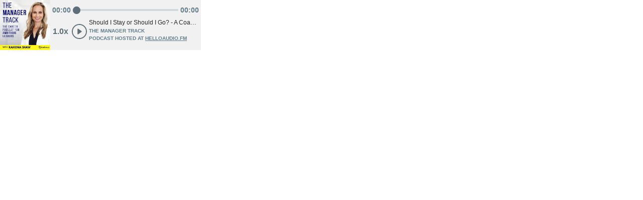

--- FILE ---
content_type: text/html
request_url: https://podcasts.helloaudio.fm/player?episodeId=5686d006-c71e-4271-9a9f-11246df2b4b8&code=nv4uPio8Ey
body_size: 4572
content:
<html>

<head>
  <meta charset="UTF-8">
  <meta name="robots" content="noindex" />
  <meta property="og:image" content="https://d32kcwy5dai345.cloudfront.net/275e7254-04e8-4f10-942b-34cd7a1b18cd.jpg" />
  <meta property="og:title" content="Should I Stay or Should I Go? - A Coaching Conversation With Elaine"/>
  <meta property="og:description" content="&lt;p&gt;This is a live coaching conversation about making a career decision. &lt;br/&gt;&lt;br/&gt;Elaine is currently in a good role at a good company and working with a good team... but then a new opportunity arose and she got intrigued. &lt;br/&gt;&lt;br/&gt;Listen in as she finds clarity on why she is considering this opportunity, what it is that makes her get excited about a job, and what to do next. &lt;br/&gt;&lt;br/&gt;Plus, we talk about:&lt;/p&gt;&lt;ul&gt;&lt;li&gt;How to gain clarity on what decision to make&lt;/li&gt;&lt;li&gt;How fear shows up when we&amp;apos;re about to make a big decision and what to do about it&lt;/li&gt;&lt;li&gt;How to get super clear on what you&amp;apos;re looking for in an organization, a culture, and a role that you&amp;apos;d be willing to entertain&lt;/li&gt;&lt;/ul&gt;&lt;p&gt;If you&amp;apos;re interested in receiving coaching just like Elaine, then &lt;a href&#x3D;&#x27;https://portal.ramonashaw.com/public/form/view/5fa9929164c90270b3d72e88&#x27;&gt;click here&lt;/a&gt; and fill out a short application. &lt;/p&gt;"/>
  <script type="text/javascript" src="https://cdn.jsdelivr.net/npm/amplitudejs@5.3.2/dist/amplitude.js"></script>
  <style type="text/css">
    /*
  1. Base
*/

    /*
  2. Components
*/

  body {
    padding: 0;
    margin: 0;
    height: 100px;
    width: 100%;
    max-width: 400px;
    height: 100px;
  }

  body#body-center {
    margin: 0 auto
  }
    div#amplitude-player {
      background: #F1F1F1;
      margin: auto;
      display: flex;
      max-width: 400px;
      width: 100%;
      height: 100px;
    }

    @media (max-width: 300px) {
      div#amplitude-player {
        height: 133px;
      }

      div#control-container {
        width: 100%;
      }

      div#control-container div#central-control-container {
        width: 100% !important;
      }

      div#control-container div#central-control-container div#playback-speed-container {
        width: 50%;
        display: flex;
        justify-content: center;
      }

      div#control-container div#central-control-container div#central-controls {
        width: 50%;
        display: flex;
        justify-content: center;
      }
      div#meta-container {
        width: 100%;
      }

      div#meta-container span.song-name {
        max-width: unset !important;
        text-align: center;
      }

      div#meta-container div.song-artist-album {
        max-width: unset !important;
        text-align: center;
      }
    }

    div#amplitude-left {
      padding: 0px;
      height: 100%;
      width: 100%;
      display: flex
    }

    div#amplitude-left img.album-art {
      width: 100px;
      height: 100px;
      display: inline-block;
      float: left;
    }

    @media (max-width: 399px) {
      div#amplitude-left img.album-art {
        display: none;
      }
    }
    div#amplitude-left div#player-left-bottom {
      background-color: #F1F1F1;
      display: inline-block;
      width: inherit;
      padding: 10px 0 0;
    }

    div#amplitude-left div#player-left-bottom div#volume-container:after {
      content: "";
      display: table;
      clear: both;
    }

    div#progress-container {
      width: 70%;
      float: left;
      position: relative;
      height: 20px;
      cursor: pointer;
      /*
    IE 11
  */
    }

    div#progress-container:hover input[type=range].amplitude-song-slider::-webkit-slider-thumb {
      display: block;
    }

    div#progress-container:hover input[type=range].amplitude-song-slider::-moz-range-thumb {
      visibility: visible;
    }

    div#progress-container progress#song-played-progress {
      width: 100%;
      position: absolute;
      left: 0;
      top: 8px;
      right: 0;
      width: 100%;
      z-index: 60;
      -webkit-appearance: none;
      -moz-appearance: none;
      appearance: none;
      height: 4px;
      border-radius: 5px;
      background: transparent;
      border: none;
      /* Needed for Firefox */
    }

    @media all and (-ms-high-contrast: none) {

      div#progress-container *::-ms-backdrop,
      div#progress-container progress#song-played-progress {
        color: #5D6F79;
        border: none;
        background-color: #CFD8DC;
      }
    }

    @supports (-ms-ime-align: auto) {
      div#progress-container progress#song-played-progress {
        color: #5D6F79;
        border: none;
      }
    }

    div#progress-container progress#song-played-progress[value]::-webkit-progress-bar {
      background: none;
      border-radius: 5px;
    }

    div#progress-container progress#song-played-progress[value]::-webkit-progress-value {
      background-color: #5D6F79;
      border-radius: 5px;
    }

    div#progress-container progress#song-played-progress::-moz-progress-bar {
      background: none;
      border-radius: 5px;
      background-color: #5D6F79;
      height: 5px;
      margin-top: -2px;
    }

    div#progress-container progress#song-buffered-progress {
      position: absolute;
      left: 0;
      top: 8px;
      right: 0;
      width: 100%;
      z-index: 10;
      -webkit-appearance: none;
      -moz-appearance: none;
      appearance: none;
      height: 4px;
      border-radius: 5px;
      background: transparent;
      border: none;
      background-color: #D7DEE3;
    }

    div#progress-container progress#song-buffered-progress[value]::-webkit-progress-bar {
      background-color: #CFD8DC;
      border-radius: 5px;
    }

    div#progress-container progress#song-buffered-progress[value]::-webkit-progress-value {
      background-color: #78909C;
      border-radius: 5px;
      transition: width .1s ease;
    }

    div#progress-container progress#song-buffered-progress::-moz-progress-bar {
      background: none;
      border-radius: 5px;
      background-color: #78909C;
      height: 5px;
      margin-top: -2px;
    }

    div#progress-container progress::-ms-fill {
      border: none;
    }

    @-moz-document url-prefix() {
      div#progress-container progress#song-buffered-progress {
        top: 9px;
        border: none;
      }
    }

    @media all and (-ms-high-contrast: none) {

      div#progress-container *::-ms-backdrop,
      div#progress-container progress#song-buffered-progress {
        color: #78909C;
        border: none;
      }
    }

    @supports (-ms-ime-align: auto) {
      div#progress-container progress#song-buffered-progress {
        color: #78909C;
        border: none;
      }
    }

    div#progress-container input[type=range] {
      -webkit-appearance: none;
      width: 100%;
      margin: 7.5px 0;
      position: absolute;
      z-index: 9999;
      top: -7px;
      height: 20px;
      cursor: pointer;
      background-color: inherit;
    }

    div#progress-container input[type=range]:focus {
      outline: none;
    }

    div#progress-container input[type=range]::-webkit-slider-runnable-track {
      width: 100%;
      height: 0px;
      cursor: pointer;
      box-shadow: 0px 0px 0px rgba(0, 0, 0, 0), 0px 0px 0px rgba(13, 13, 13, 0);
      background: #5D6F79;
      border-radius: 0px;
      border: 0px solid #010101;
    }

    div#progress-container input[type=range]::-webkit-slider-thumb {
      box-shadow: 0px 0px 0px #000000, 0px 0px 0px #0d0d0d;
      border: 1px solid #5D6F79;
      height: 15px;
      width: 15px;
      border-radius: 16px;
      background: #5D6F79;
      cursor: pointer;
      -webkit-appearance: none;
      margin-top: -7.5px;
    }

    div#progress-container input[type=range]:focus::-webkit-slider-runnable-track {
      background: #5D6F79;
    }

    div#progress-container input[type=range]::-moz-range-track {
      width: 100%;
      height: 0px;
      cursor: pointer;
      box-shadow: 0px 0px 0px rgba(0, 0, 0, 0), 0px 0px 0px rgba(13, 13, 13, 0);
      background: #5D6F79;
      border-radius: 0px;
      border: 0px solid #010101;
    }

    div#progress-container input[type=range]::-moz-range-thumb {
      box-shadow: 0px 0px 0px #000000, 0px 0px 0px #0d0d0d;
      border: 1px solid #5D6F79;
      height: 15px;
      width: 15px;
      border-radius: 16px;
      background: #5D6F79;
      cursor: pointer;
    }

    div#progress-container input[type=range]::-ms-track {
      width: 100%;
      height: 0px;
      cursor: pointer;
      background: transparent;
      border-color: transparent;
      color: transparent;
    }

    div#progress-container input[type=range]::-ms-fill-lower {
      background: #5D6F79;
      border: 0px solid #010101;
      border-radius: 0px;
      box-shadow: 0px 0px 0px rgba(0, 0, 0, 0), 0px 0px 0px rgba(13, 13, 13, 0);
    }

    div#progress-container input[type=range]::-ms-fill-upper {
      background: #5D6F79;
      border: 0px solid #010101;
      border-radius: 0px;
      box-shadow: 0px 0px 0px rgba(0, 0, 0, 0), 0px 0px 0px rgba(13, 13, 13, 0);
    }

    div#progress-container input[type=range]::-ms-thumb {
      box-shadow: 0px 0px 0px #000000, 0px 0px 0px #0d0d0d;
      border: 1px solid #5D6F79;
      height: 15px;
      width: 15px;
      border-radius: 16px;
      background: #5D6F79;
      cursor: pointer;
      height: 0px;
      display: block;
    }

    @media all and (-ms-high-contrast: none) {

      div#progress-container *::-ms-backdrop,
      div#progress-container input[type="range"].amplitude-song-slider {
        padding: 0px;
      }

      div#progress-container *::-ms-backdrop,
      div#progress-container input[type=range].amplitude-song-slider::-ms-thumb {
        height: 15px;
        width: 15px;
        border-radius: 10px;
        cursor: pointer;
        margin-top: -8px;
      }

      div#progress-container *::-ms-backdrop,
      div#progress-container input[type=range].amplitude-song-slider::-ms-track {
        border-width: 15px 0;
        border-color: transparent;
      }

      div#progress-container *::-ms-backdrop,
      div#progress-container input[type=range].amplitude-song-slider::-ms-fill-lower {
        background: #CFD8DC;
        border-radius: 10px;
      }

      div#progress-container *::-ms-backdrop,
      div#progress-container input[type=range].amplitude-song-slider::-ms-fill-upper {
        background: #CFD8DC;
        border-radius: 10px;
      }
    }

    @supports (-ms-ime-align: auto) {
      div#progress-container input[type=range].amplitude-song-slider::-ms-thumb {
        height: 15px;
        width: 15px;
        margin-top: 3px;
      }
    }

    div#progress-container input[type=range]:focus::-ms-fill-lower {
      background: #5D6F79;
    }

    div#progress-container input[type=range]:focus::-ms-fill-upper {
      background: #5D6F79;
    }

    div#playback-speed-container {
      padding-top: 3px;
    }

    div#playback-speed-container span.amplitude-playback-speed-10 .playback-1 {
      color: #5D6F79;
    }

    div#playback-speed-container span.amplitude-playback-speed-15 .playback-15 {
      color: #5D6F79;
    }

    div#playback-speed-container span.amplitude-playback-speed-20 .playback-2 {
      color: #5D6F79;
    }

    div#playback-speed-container span.amplitude-playback-speed-10 {
      color: #ffffff;
      font-weight: bold;
      padding: 5px;
      color: #5D6F79;
    }
    div#playback-speed-container span.amplitude-playback-speed-10::after {
      content: "1.0x"
    }

    div#playback-speed-container span.amplitude-playback-speed-10:hover {
      opacity: 0.5;
    }
    div#playback-speed-container span.amplitude-playback-speed-15 {
      color: #ffffff;
      font-weight: bold;
      padding: 5px;
      color: #5D6F79;
    }

    div#playback-speed-container span.amplitude-playback-speed-15::after {
      content:"1.5x"
    }

    div#playback-speed-container span.amplitude-playback-speed-15:hover {
      opacity: 0.5;
    }

    div#playback-speed-container span.amplitude-playback-speed-20 {
      color: #ffffff;
      font-weight: bold;
      padding: 5px;
      color: #5D6F79;
    }

    div#playback-speed-container span.amplitude-playback-speed-20::after {
      content:"2.0x"
    }

    div#playback-speed-container span.amplitude-playback-speed-20:hover {
      opacity: 0.5;
    }

    div#playback-speed-container div#amplitude-playback-speed-10 {
      background: url('https://521dimensions.com/img/open-source/amplitudejs/blue-player/repeat-off.svg')
    }

    div#control-container {
      margin-top: 10px;
      display: inline-block;
      vertical-align: middle;
    }

    div#control-container div#repeat-container {
      float: left;
      display: inline-block;
    }

    div#control-container div#repeat-container div#repeat {
      width: 24px;
      height: 19px;
      cursor: pointer;
    }

    div#control-container div#repeat-container div#repeat.amplitude-repeat-off {
      background: url("https://521dimensions.com/img/open-source/amplitudejs/blue-player/repeat-off.svg");
    }

    div#control-container div#repeat-container div#repeat.amplitude-repeat-on {
      background: url("https://521dimensions.com/img/open-source/amplitudejs/blue-player/repeat-on.svg");
    }

    div#control-container div#repeat-container div#shuffle {
      width: 23px;
      height: 19px;
      cursor: pointer;
      float: right;
    }

    div#control-container div#repeat-container div#shuffle.amplitude-shuffle-off {
      background: url("https://521dimensions.com/img/open-source/amplitudejs/blue-player/shuffle-off.svg");
    }

    div#control-container div#repeat-container div#shuffle.amplitude-shuffle-on {
      background: url("https://521dimensions.com/img/open-source/amplitudejs/blue-player/shuffle-on.svg");
    }

    @media all and (-ms-high-contrast: none) {

      div#control-container *::-ms-backdrop,
      div#control-container div#control-container {
        margin-top: 40px;
        float: none;
      }
    }

    div#control-container div#central-control-container {
      width: 73px;
      float: left;
      display: flex;
    }

    div#control-container div#central-control-container div#central-controls {
      padding-right: 8px;
      width: 20px;
      margin: auto;
    }

    div#control-container div#central-control-container div#central-controls div#previous {
      display: inline-block;
      width: 15px;
      height: 15px;
      cursor: pointer;
      background: url("https://521dimensions.com/img/open-source/amplitudejs/blue-player/prev.svg");
      background-repeat: no-repeat;
      float: left;
      margin-top: 10px;
      margin-right: -5px;
    }

    div#control-container div#central-control-container div#central-controls div#play-pause {
      display: inline-block;
      width: 30px;
      height: 30px;
      cursor: pointer;
      float: left;
    }

    div#control-container div#central-control-container div#central-controls div#play-pause.amplitude-paused {
      content: url(
        'data:image/svg+xml; utf8, <svg xmlns="http://www.w3.org/2000/svg" width="16" height="16" fill="%235D6F79" class="bi bi-play-circle" viewBox="0 0 16 16"> <path d="M8 15A7 7 0 1 1 8 1a7 7 0 0 1 0 14zm0 1A8 8 0 1 0 8 0a8 8 0 0 0 0 16z"/> <path d="M6.271 5.055a.5.5 0 0 1 .52.038l3.5 2.5a.5.5 0 0 1 0 .814l-3.5 2.5A.5.5 0 0 1 6 10.5v-5a.5.5 0 0 1 .271-.445z"/> </svg>'
        );
      background-size: cover;
    }

    div#control-container div#central-control-container div#central-controls div#play-pause.amplitude-playing {
      content: url('data:image/svg+xml; utf8, <svg xmlns="http://www.w3.org/2000/svg" width="16" height="16" fill="%235D6F79" class="bi bi-play-circle" viewBox="0 0 16 16">   <path d="M8 15A7 7 0 1 1 8 1a7 7 0 0 1 0 14zm0 1A8 8 0 1 0 8 0a8 8 0 0 0 0 16z"/> <path d="M5 6.25a1.25 1.25 0 1 1 2.5 0v3.5a1.25 1.25 0 1 1-2.5 0v-3.5zm3.5 0a1.25 1.25 0 1 1 2.5 0v3.5a1.25 1.25 0 1 1-2.5 0v-3.5z"/> </svg>');
      background-size: cover;
    }

    div#control-container div#central-control-container div#central-controls div#next {
      display: inline-block;
      width: 15px;
      height: 15px;
      cursor: pointer;
      background: url("https://521dimensions.com/img/open-source/amplitudejs/blue-player/next.svg");
      background-repeat: no-repeat;
      float: left;
      margin-top: 10px;
      margin-left: -5px;
    }

    div#control-container div#volume-container {
      width: 25%;
      float: left;
      padding-top: 20px;
    }

    div#control-container div#volume-container div#shuffle-right {
      width: 23px;
      height: 19px;
      cursor: pointer;
      margin: auto;
    }

    div#control-container div#volume-container div#shuffle-right.amplitude-shuffle-off {
      background: url("https://521dimensions.com/img/open-source/amplitudejs/blue-player/shuffle-off.svg");
    }

    div#control-container div#volume-container div#shuffle-right.amplitude-shuffle-on {
      background: url("https://521dimensions.com/img/open-source/amplitudejs/blue-player/shuffle-on.svg");
    }

    div#control-container div.amplitude-mute {
      cursor: pointer;
      width: 25px;
      height: 19px;
      float: left;
    }

    div#control-container div.amplitude-mute.amplitude-not-muted {
      background: url("https://521dimensions.com/img/open-source/amplitudejs/blue-players/volume.svg");
      background-repeat: no-repeat;
    }

    div#control-container div.amplitude-mute.amplitude-muted {
      background: url("https://521dimensions.com/img/open-source/amplitudejs/blue-player/mute.svg");
      background-repeat: no-repeat;
    }

    div#control-container:after {
      content: "";
      display: table;
      clear: both;
    }

    /* Small only */
    @media screen and (max-width: 39.9375em) {
      div#amplitude-player div#repeat-container div#repeat {
        margin-left: auto;
        margin-right: auto;
        float: none;
      }

      div#amplitude-player div#repeat-container div#shuffle {
        display: none;
      }

      div#amplitude-player div#volume-container div.volume-controls {
        display: none;
      }

      div#amplitude-player div#volume-container div#shuffle-right {
        display: block;
      }
    }

    /* Medium only */
    @media screen and (min-width: 40em) and (max-width: 63.9375em) {
      div#amplitude-player div#repeat-container div#repeat {
        margin-left: auto;
        margin-right: auto;
        float: none;
      }

      div#amplitude-player div#repeat-container div#shuffle {
        display: none;
      }

      div#amplitude-player div#volume-container div.volume-controls {
        display: none;
      }

      div#amplitude-player div#volume-container div#shuffle-right {
        display: block;
      }
    }

    /* Large and up */
    @media screen and (min-width: 64em) {
      div#amplitude-player div#repeat-container div#repeat {
        margin-left: 10px;
        margin-right: 20px;
        float: left;
      }

      div#amplitude-player div#volume-container div#shuffle-right {
        display: none;
      }
    }

    input[type=range].amplitude-volume-slider {
      -webkit-appearance: none;
      width: calc(100% - 33px);
      float: left;
      margin-top: 10px;
      margin-left: 5px;
    }

    @-moz-document url-prefix() {
      input[type=range].amplitude-volume-slider {
        margin-top: 0px;
      }
    }

    @supports (-ms-ime-align: auto) {
      input[type=range].amplitude-volume-slider {
        margin-top: 3px;
        height: 12px;
        background-color: rgba(255, 255, 255, 0) !important;
        z-index: 999;
        position: relative;
      }

      div.ms-range-fix {
        height: 1px;
        background-color: #A9A9A9;
        width: 67%;
        float: right;
        margin-top: -6px;
        z-index: 9;
        position: relative;
      }
    }

    @media all and (-ms-high-contrast: none) {

      *::-ms-backdrop,
      input[type=range].amplitude-volume-slider {
        margin-top: -24px;
        background-color: rgba(255, 255, 255, 0) !important;
      }
    }

    input[type=range].amplitude-volume-slider:focus {
      outline: none;
    }

    input[type=range].amplitude-volume-slider::-webkit-slider-runnable-track {
      width: 75%;
      height: 1px;
      cursor: pointer;
      animate: 0.2s;
      background: #CFD8DC;
    }

    input[type=range].amplitude-volume-slider::-webkit-slider-thumb {
      height: 10px;
      width: 10px;
      border-radius: 10px;
      background: #5D6F79;
      cursor: pointer;
      margin-top: -4px;
      -webkit-appearance: none;
    }

    input[type=range].amplitude-volume-slider:focus::-webkit-slider-runnable-track {
      background: #CFD8DC;
    }

    input[type=range].amplitude-volume-slider::-moz-range-track {
      width: 100%;
      height: 1px;
      cursor: pointer;
      animate: 0.2s;
      background: #CFD8DC;
    }

    input[type=range].amplitude-volume-slider::-moz-range-thumb {
      height: 10px;
      width: 10px;
      border-radius: 10px;
      background: #5D6F79;
      cursor: pointer;
      margin-top: -4px;
    }

    input[type=range].amplitude-volume-slider::-ms-track {
      width: 100%;
      height: 1px;
      cursor: pointer;
      animate: 0.2s;
      background: transparent;
      /*leave room for the larger thumb to overflow with a transparent border */
      border-color: transparent;
      border-width: 15px 0;
      /*remove default tick marks*/
      color: transparent;
    }

    input[type=range].amplitude-volume-slider::-ms-fill-lower {
      background: #CFD8DC;
      border-radius: 10px;
    }

    input[type=range].amplitude-volume-slider::-ms-fill-upper {
      background: #CFD8DC;
      border-radius: 10px;
    }

    input[type=range].amplitude-volume-slider::-ms-thumb {
      height: 10px;
      width: 10px;
      border-radius: 10px;
      background: #5D6F79;
      cursor: pointer;
      margin-top: 2px;
    }

    input[type=range].amplitude-volume-slider:focus::-ms-fill-lower {
      background: #CFD8DC;
    }

    input[type=range].amplitude-volume-slider:focus::-ms-fill-upper {
      background: #CFD8DC;
    }

    input[type=range].amplitude-volume-slider::-ms-tooltip {
      display: none;
    }

    div#time-container span.current-time {
      color: #607D8B;
      font-size: 14px;
      font-weight: 700;
      float: left;
      width: 15%;
      text-align: center;
    }

    div#time-container span.duration {
      color: #607D8B;
      font-size: 14px;
      font-weight: 700;
      float: left;
      width: 15%;
      text-align: center;
    }

    div#time-container:after {
      content: "";
      display: table;
      clear: both;
    }

    div#meta-container {
      text-align: left;
      margin-top: 5px;
      display: inline-block;
      vertical-align: middle;
    }

    div#meta-container span.song-name {
      display: block;
      color: #272726;
      font-size: 12px;
      font-family: 'Open Sans', sans-serif;
      white-space: nowrap;
      overflow: hidden;
      text-overflow: ellipsis;
      max-width: 219px;
    }

    div#meta-container div.song-artist-album {
      color: #607D8B;
      font-size: 10px;
      font-weight: 700;
      text-transform: uppercase;
      font-family: 'Open Sans', sans-serif;
      white-space: nowrap;
      overflow: hidden;
      text-overflow: ellipsis;
      max-width: 220px;
    }

    div#meta-container div.song-artist-album span {
      display: block;
    }

    div#meta-container div.song-artist-album span a {
      text-decoration: underline; 
      color: unset;}

    /*
  3. Layout
*/
    body {
      height: 100vh;
      -webkit-font-smoothing: antialiased;
      font-family: "Helvetica Neue", Helvetica, Roboto, Arial, sans-serif;
      line-height: 1.5;
    }

    div.amplitude-wave-form {
      margin-top: -14px;
      overflow: hidden;
    }

    div.amplitude-wave-form svg {
      transform: scaleY(2);
      stroke: #5D6F79;
      height: 50px;
      width: 100%;
      stroke-width: .5px;
    }

    div.amplitude-wave-form svg g {
      stroke: #5D6F79;
      height: 50px;
      width: 100%;
    }

    div.amplitude-wave-form svg g path {
      stroke: #5D6F79;
      height: 50px;
      width: 100%;
    }

    div#large-visualization {
      width: 100%;
      background-color: black;
      visibility: hidden;
    }

    div#feed-description {
      word-break: break-word;
    }

    div#universal-footer {
      margin-top: 50px;
    }

    /*
  4. Pages
*/
    /*
  5. Themes
*/
    /*
  6. Utils
*/
    /*
  7. Vendors
*/
  </style>
</head>

<body >

  <!-- Blue Playlist Container -->
  <div id="blue-playlist-container">

    <!-- Amplitude Player -->
    <div id="amplitude-player">

      <!-- Left Side Player -->
      <div id="amplitude-left">
        <img data-amplitude-song-info="cover_art_url" class="album-art" />
        <div id="player-left-bottom">
          <div id="time-container">
            <span class="current-time">
              <span class="amplitude-current-minutes"></span>:<span class="amplitude-current-seconds"></span>
            </span>
            <div id="progress-container">
              <input type="range" class="amplitude-song-slider" />
              <progress id="song-played-progress" class="amplitude-song-played-progress"></progress>
              <progress id="song-buffered-progress" class="amplitude-buffered-progress" value="0"></progress>
            </div>
            <span class="duration">
              <span class="amplitude-duration-time"></span>
            </span>
          </div>

          <div id="control-container">
            <div id="central-control-container">
              <div id='playback-speed-container'>
                <span class="amplitude-playback-speed"></span>
              </div>
              <div id="central-controls">
                <div class="amplitude-play-pause" id="play-pause"></div>
              </div>
            </div>
          </div>

          <div id="meta-container">
            <span data-amplitude-song-info="name" class="song-name"></span>

            <div class="song-artist-album">
              <span data-amplitude-song-info="artist"></span>
              <span>Podcast Hosted at <a href="https://www.helloaudio.fm/" target="_blank">HelloAudio.fm</a></span>
            </div>
          </div>
        </div>
      </div>
      <div></div>
      <!-- End Left Side Player -->
    </div>
    <!-- End Amplitdue Player -->
  </div>



  <script type="text/javascript">
    Amplitude.init({
      songs: [
        {
          "name": "Should I Stay or Should I Go? - A Coaching Conversation With Elaine",
          "artist": "The Manager Track",
          "url": "https://podcasts.helloaudio.fm/download/nv4uPio8Ey/5686d006-c71e-4271-9a9f-11246df2b4b8.mp3",
          "cover_art_url": "https://d32kcwy5dai345.cloudfront.net/275e7254-04e8-4f10-942b-34cd7a1b18cd.jpg"
        },
      ],
      playback_speed: 1,
      "callbacks": {
        'play': function () {
        },
        'pause': function () {
        }
      },
      preload: 'none',
      waveforms: {
        sample_rate: 50
      }
    });
  </script>

</body>

</html>